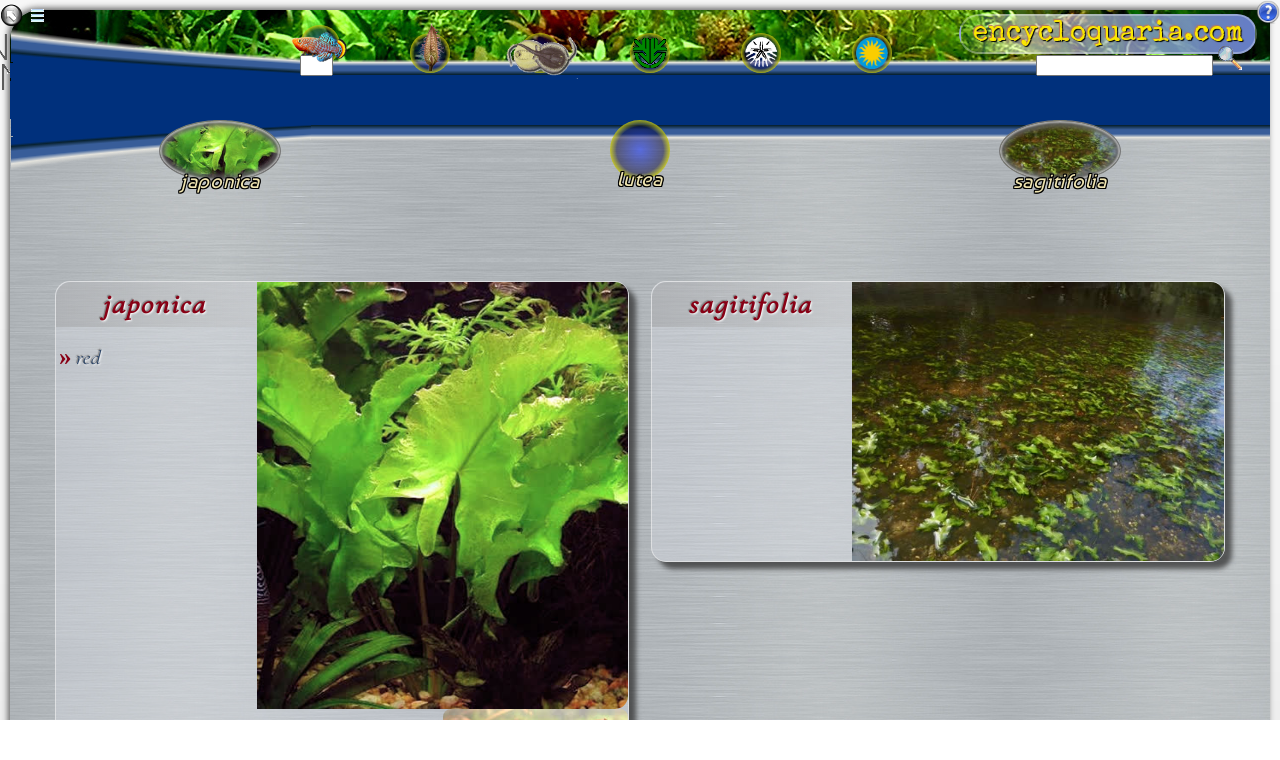

--- FILE ---
content_type: text/html
request_url: http://encycloquaria.com/plants/n/Nymphaeaceae/Nuphar/
body_size: 151580
content:

<meta name=GENERATOR content="VRx Internet Publishing System Index 3.0">
<!DOCTYPE html>
<html class=VRx_IPS_HTML_page_V4 !from_header.html>
<head !from_header.html>
<link href="http://fonts.googleapis.com/css?family=Special Elite" rel='stylesheet' type='text/css'>


<link rel="icon" type="image/png" sizes="16x16" href="http://encycloquaria.com/.images/favicons/betta1/favicon-16x16.png">
<link rel="icon" type="image/png" sizes="16x16" href="http://encycloquaria.com/.images/favicons/betta1/favicon-32x32.png">
<link rel="apple-touch-icon" type="image/png" sizes="16x16" href="http://encycloquaria.com/.images/favicons/betta1/apple-touch-icon.png">
<link rel="android-chrome-192x192" type="image/png" sizes="16x16" href="http://encycloquaria.com/.images/favicons/betta1/android-chrome-192x192.png">
<link rel="android-chrome-512x512" type="image/png" sizes="16x16" href="http://encycloquaria.com/.images/favicons/betta1/android-chrome-512x512.png">
<style>
 
.IPS_g_Folder {
  background-image:
   linear-gradient(to right, rgba(150,150,150,0.4), rgba(255,255,255,0) 60%),
   linear-gradient(to bottom, rgba(150,150,150,0.4), rgba(255,255,255,0) 60%);
 }

@media print {
  html {
    font-size: 9px;
  }
}
@media screen and (min-width: 1px) {
  html {
    font-size: 0.5rem; /* color:brown; */
  }
}
@media screen and (min-width: 239px) {
  html {
    font-size: 0.6rem; /* color:pink; */
  }
}
@media screen and (min-width: 479px) {
  html {
    font-size: 0.75rem; /*  color:white;*/
  }
}
@media screen and (min-width: 757px) {
  html {
    font-size: .85rem; 
  }
}
@media screen and (min-width: 799px) {
  html {
    font-size:0.785rem; 
  }
}
@media screen and (min-width: 959px) {
  html {
    font-size:0.94rem; 
  }
}
@media screen and (min-width: 1023px) {
  html {
    font-size:.91rem;
    font-size: calc(.49rem + 1.0019vw);
  }
}
@media screen and (min-width: 1279px) {
  html {
    font-size:1.012rem; 
    font-size: calc(.51rem + 1.0019vw);
  }
}
@media screen and (min-width: 1399px) {
  html {
    font-size:1.17354rem; 
    font-size: calc(.53rem + 1.0019vw);
  }
}
@media screen and (min-width: 1599px) {
  html {
    font-size:1.17354rem; 
    font-size: calc(.55rem + 1.0019vw);
  }
}
@media screen and (min-width: 1899px) {
  html {
    font-size:1.074rem; 
    font-size: calc(.53rem + 1.0019vw);
  }
}
@media screen and (min-width: 3999px) {
  html {
    font-size:2rem; 
    font-size: calc(.51rem + .2vw);
  }
}
@media screen and (min-width: 9999px) {
  html {
    font-size:3.0rem;  
    font-size: calc(.61rem + 1.0019vw);
  }
}

.VRxIPS_idx_pic {
 border-radius:3px;
 box-shadow:inset 3px 0 2px #aaa,inset -3px 0 2px #aaa,inset 0 2px #eee,inset 0 -2px #666;
 Font-family: 'Fugaz One', serif;
 }
#mtit {
 position:absolute;
 top:72px;
 left:4%;
 Font: 50px/50px 'Oleo Script';  
/* Font: 1.4rem/1.4rem 'Oleo Script'; */
 Font-family: 'Oleo Script', serif;
 letter-spacing: .5px;
 word-spacing:.5px;
 }
#topline
 {
 position:absolute;
 top:72px;
 right:3%;
 text-shadow: rgba(0, 0, 0, 1) 2px 1px 5px,
  rgba(200,100,0,0.5) -1px 0px 2px, 
  rgba(200,100,0,0.5) 0px -1px 2px, 
  rgba(200,100,0,0.5) -1px -1px 2px, 
  rgba(200,100,0,0.5) 1px -1px 2px,
  rgba(200,100,0,0.5) -1px 1px 2px,
  rgba(200,100,0,0.5) 1px 1px 2px,
  rgba(200,100,0,0.5) 1px 0px 2px,
  rgba(200,100,0,0.5) 0px 1px 2px;
 Font: 1.2rem/1.2rem 'Oleo Script';
 letter-spacing: .5px;
 word-spacing:.5px;
 color:#ffc90e;
 }
#toplinei
 {
 position:absolute;
 top:110px;
 right:7%;
 text-shadow: rgba(0, 0, 0, 1) 2px 1px 5px,
  rgba(200,100,0,0.5) -1px 0px 2px, 
  rgba(200,100,0,0.5) 0px -1px 2px, 
  rgba(200,100,0,0.5) -1px -1px 2px, 
  rgba(200,100,0,0.5) 1px -1px 2px,
  rgba(200,100,0,0.5) -1px 1px 2px,
  rgba(200,100,0,0.5) 1px 1px 2px,
  rgba(200,100,0,0.5) 1px 0px 2px,
  rgba(200,100,0,0.5) 0px 1px 2px;
 Font: italic 1.6rem/0 'Oleo Script';
 line-height:0px;
 letter-spacing: .5px;
 word-spacing:.5px;
 color:#ffc90e;
 }

.IPS_userflexmenu,.IPS_userflexmenub {
 display: inline-flex;
 flex-direction: row;
 flex-wrap:wrap;
 justify-content: space-around;
 width: 100%;
 position:relative;
 top:-70px;
 left:auto;
 }
.IPS_flxcl {
 text-align:center;
 height:60px;
 padding-bottom:10px;
 overflow:visible;
}

.IPS_folbg {   /* Background circle */
 background-image:radial-gradient(rgba(0,33,255,.5),rgba(0,0,55,.5) 55%, yellow 80%);
 display:inline-block;
 justify-content:center;
 background-repeat: no-repeat;
 border-radius:30px;
 width:60px;
 height:60px;
  }
.IPS_cmnt {   /* Common stuff for Transparent Icon */
 width:120px;
 height:60px;
 position:relative;
 top: -60px;
 display: block;
 margin-left: auto;
 margin-right: auto;
 }
.IPS_flxtx {  /* Common sruff for the text under the icon */
 position:relative;
 top:-73px;
 }

.bmenu {
  text-shadow: -1px -1px 2px rgba(28,28,33,.7), 1px 1px 2px rgba(255,250,250,.7);
  color: rgba(100,100,100,1);
 }
.bmenu:hover {
  color: #36e;
  text-shadow:1px 1px 1px gold, -1px -1px 1px gold;
 }
.IPS_flxtx {  
 position:relative;
 top:-73px;
 overflow:visible;

 }

.vrxfooter.a {
text-decoration: none;
}

.VRx_IPS_HTML_page_V4 { 
  background: linear-gradient(
    to bottom,
    rgb(247,247,247),
    rgb(247,247,247) 25%,
    rgb(243,243,243),
    rgb(243,243,243) 50%,
    rgb(238,238,238),
    rgb(238,238,238) 75%,
    rgb(242,242,242),
    rgb(242,242,242)
  );
  position:relative;
} 

.page_layout {
 box-shadow: -2px -2px 6px 0px rgba(50, 50, 50, 0.75);
 margin: 10px 10px 0 10px;
 padding:0 0 75px 0;
 border-radius: 30px 5px 0 0;
 min-height:100%;
}
.page_layout > table {
 border-radius: 30px 5px 0 0;
}

#close {
 display:inline;
/* position:relative;
 top:-20px;
 left:-15px; */
 }

.vrxfooter {
 margin: 0 1.5% 0 1.5%;
 position:fixed;
 bottom:0;
 right:1%;
 left:1%;
 background: linear-gradient(to bottom,rgba(101,126,199,.5)5%,rgba(255,255,255,1)90%,
 rgba(255,255,255,1));
 border-top-left-radius:15px;border-top-right-radius:15px;
 border-top: solid 0px rgba(255, 255, 255, 0.8);
 }

a.noul {
 text-decoration: none;
 color: #1f69af;
}
a.noul2 {
 text-decoration: none;
 color: gold;
}

a.noulx {
 text-decoration: none;
 color:black;
}

.ftr_txt_shad3 {
 letter-spacing: 3px;
 background-repeat: no-repeat;
 text-shadow: rgba(255,255,255,.8) 0px -1px 2px, rgba(175,175,255,.9) 0px -1px 1px, rgba(0,0,0,.9) 0px 1px 1px, rgb(0,0,0) 0px 2px 2px;
 position:relative;
 color:#3f99ff;
 text-decoration: none;
 }

.glowy4 {
text-shadow: rgba(0, 0, 0, 1) 2px 1px 5px,
rgba(200,100,0,0.5) -1px 0px 2px, 
rgba(200,100,0,0.5) 0px -1px 2px, 
rgba(200,100,0,0.5) -1px -1px 2px, 
rgba(200,100,0,0.5) 1px -1px 2px,
rgba(200,100,0,0.5) -1px 1px 2px,
rgba(200,100,0,0.5) 1px 1px 2px,
rgba(200,100,0,0.5) 1px 0px 2px,
rgba(200,100,0,0.5) 0px 1px 2px;
color: #ffd000;
font-family:"Playfair Display SC", "Times New Roman", serif;
 text-decoration: none;

}

h36.glowy4 {
 font-family: "Adobe Garamond Pro Bold,Radley,serif";
 font-size: 36px;
 line-height:40px;
 position:relative;
 top:2px;
 }
h30.glowy4 {
 font-family: "Adobe Garamond Pro Bold,Radley,serif";
 font-size: 30px;
 line-height:20px;
 position:relative;
 top:2px;
 }
h18.ftr_txt_shad3 {
 font-family: "Adobe Garamond Pro,Radley,serif";
 font-size: 18px;
 position:relative;
 top: -1px;
 }
h12.ftr_txt_shad3 {
 font-family: "Adobe Garamond Pro,Radley,serif";
 font-size: 12px;
 position:relative;
 top: 2px;
 }
.ftlogo {
 padding-right:30px;
 }
.site-title {
 color:gold;
 font-size:40px;
 font-family: 'Trade Winds', serif;
 text-shadow: 0px 0px 6px rgb(255,255,255), 2px 1px 4px rgb(0,0,0), 
 1px 0px 1px rgb(31, 105, 175),
  1px 1px 1px rgb(31, 85, 175),
  0px 1px 1px rgb(31, 85, 175),
  0px 1px 2px rgb(31, 85, 175),
 -1px 1px 1px rgb(31, 85, 175),
 -1px 0px 1px rgb(31, 85, 175),
 -1px 1px 1px rgb(31, 85, 175),
 0px -1px 1px rgb(31, 85, 175),
 1px -1px 1px rgb(31, 85, 175);
 letter-spacing: 3px;
}
.vrx_curve1
 {
 position:absolute;
 top:-156.92px;  
 left:-1249px;   
 width:5800px;
 height:300px;
 background-image:radial-gradient(
  transparent,
  transparent 40%,
  rgba(227,226,220,0) 41.99%,
  rgb(227,226,220) 43%,
  rgb(56,93,153) 44%,
  rgb(56,93,153) 45.4%,
  rgb(8,34,50) 46.5%,
  rgb(0,48,124) 47.1%,
  rgb(0,48,124) 49%,
  transparent 49%,
  transparent
  );
 border-radius:  50% 50% 50% 50%;
 clip: rect(0px,1550px,1500px,1250px);
 }

.vrx_curve2
 {
 position:absolute;
 top:36px;  /* 59px for Chrome. Why? */
 left:-1249px;   
 width:5800px;
 height:300px;
 background-image:radial-gradient(
  transparent,
  transparent 40%,
  rgba(227,226,220,0) 41.99%,
  rgb(227,226,220) 43%,
  rgb(56,93,153) 44%,
  rgb(56,93,153) 45.4%,
  rgb(8,34,50) 46.5%,
  rgb(0,48,124) 47.1%,
  rgb(0,48,124) 49%,
  transparent 49%,
  transparent
  );
 border-radius:  50% 50% 50% 50%;
 clip: rect(60px,1550px,160px,1250px);
 -webkit-backface-visibility: hidden;
 }
.silvbar {
 background-image:
  linear-gradient(to top,
   rgb(0,48,124),
   rgb(0,48,124) 8%,
   rgb(8,34,50) 9%,
   rgb(56, 93, 153) 15%,
   rgb(56, 93, 153) 21%,
   rgb(227,226,220) 26%,
   rgba(227,226,220,0) 30.5%
   )
 }
.silvbar2 {
 background-image:
  linear-gradient(to bottom,
   rgb(0,48,124),
   rgb(0,48,124) 8%,
   rgb(8,34,50) 9%,
   rgb(56, 93, 153) 15%,
   rgb(56, 93, 153) 21%,
   rgb(227,226,220) 26%,
   rgba(227,226,220,0) 30.5%
   )
 }
.blubar {
 background-image:
  linear-gradient(to top,
  rgb(0,48,124),
  rgb(0,48,124) 26%,
  transparent 26%
  )
 }
.blubar2 {
 background-image:
  linear-gradient(to bottom,
   rgb(0,48,124),
   rgb(0,48,124) 25%,
   rgba(0,48,124,0) 25%
   )
 }
.icon_button_top {
 background:rgba(131,178,255,.3);
 position:relative;
 width:40px;
 height:40px;
 background:radial-gradient(rgba(0,33,255,.5),rgba(0,0,55,.5) 55%, yellow 80%);
 border-radius:20px;
 z-index:7;
 left:-10px;
 }
.icon_button_top2 {
 background:rgba(131,178,255,.3);
 position:relative;
 width:40px;
 height:40px;
 background:radial-gradient(rgba(255,255,255,.7),rgba(200,200,200,.4));
 border-radius:10px;
 border: 2px solid rgba(200,200,10,.7);
 z-index:7;
 left:-10px;
 }
.icon_button_bot {
 background:rgba(131,178,255,.3);
 position:relative;
 top:-25px;
 width:40px;
 height:40px;
 background:radial-gradient(rgba(0,33,255,.5),rgba(0,0,55,.5) 55%, yellow 80%);
 border-radius:20px;
 z-index:7;
 left:-10px;
 }
</style>

<script>
 var p2 = document.getElementById ('vrx_vrx0');
 if (p2 != null)
  {
  var h1 = document.getElementById('vrxban');
  if (h1 != null)
   {
   p2.style.fontSize = h1.clientHeight + 'px';
   }
  }
</script> 
</head>
<body id=pagebody class=page_layout text=4f1f1f link=001f7f vlink=7f1f1f topmargin=0 marginwidth=0 marginheight=0 background=http://textures.vrx.palo-alto.ca.us/gray/metalstrip.png>
<a href=..>
<img style="z-index:99;display:inline;position:fixed;top:1px;left:77px;" id=up2 src=""></a>
<img id=arrtop title="Top of page" height=26 style="position:fixed;top:32px;left:-50px;" src="">
<img id=arrbop title="Bottom of page" height=26 style="position:fixed;left:-50px;" src=""><table width=100% border=0 cellpadding=0 cellspacing=0 style="position:relative;overflow:hidden;background:url(http://encycloquaria.com/misc/tanks/s/sexton/l/50L/2006/Jan/30/00-0-Copr_2017-Richard_J_Sexton.jpg) repeat-x 0px -40px;">
<tr>
 <td style="background:linear-gradient(to top, transparent, transparent 4%, rgb(0,48,124) 4%,  rgb(0,48,124) 26%, transparent 26%)">
  <div style="width:300px;height:71px;">
   <table class=vrx_curve1><td style="background:linear-gradient(to top, transparent, transparent 5%, rgb(0,48,124) 5%,  rgb(0,48,124) 25%, transparent 25%)"></td></table>
  </div>
 </td>

<td valign=bottom width=100% class=silvbar height=71 align=left>
 <table width=92% height=50 cellspacing=0 cellpadding=0 style="border:0px solid red;" >
  <td align=left bgcolor="">
   <form  method="get" action="http://img.kil.palo-alto.ca.us/sys/imgdrv">
    <div class=icon_button_top>
     <img title=Killifish alt=Killi border=0 height=30 style="position:relative;top:7px;left:-8px;" src="[data-uri]" title=Killifish alt=Killifish><input size=2 maxlen=4 name=vrx_indexcode isindex></form>
     </div>
    </a>
</td>

 
  <td align=left bgcolor=""><div class=icon_button_top><a href=http://aroids.palo-alto.ca.us/crypt/species/text/><img width=35 style="position:relative;top:-15px;left:3px;" src="[data-uri]"></a></div></td>

<td align=left bgcolor=""><div class=icon_button_top><a href=http://researcharchive.calacademy.org/research/Ichthyology/catalog/fishcatmain.asp><img width=75 style="position:relative;left:-17px;top:2px;" src="[data-uri]"></a></div>
  </td>

<td align=left bgcolor=""><div class=icon_button_top align=center><a href=http://www.worldfloraonline.org/><img src="[data-uri]" style="position:relative;top:5px;"></a></div></td>

  <td align=left bgcolor=""><div class=icon_button_top><a title="W.O.R.M.S. - World Register of Marine Species - EU index of underwater life; includes some freshwater life, ie guppies, that can be found in brackish water, but not, for example, Discus." href=http://www.marinespecies.org/aphia.php><img width=32 style="position:relative;left:4px;top:4px;" src="[data-uri]"></a></div></td>

  <td align=left bgcolor=""><div class=icon_button_top><a title="ITIS, (Integrated Taxonomic Information System) Authoritative taxonomic information on plants, animals, fungi, and microbes of North America and the world. ITIS is a partnership of U.S., Canadian, and Mexican agencies (ITIS-North America); other organizations; and taxonomic specialists. ITIS is also a partner of Species 2000 and the Global Biodiversity Information Facility (GBIF). The ITIS and Species 2000 Catalogue of Life (CoL) partnership is proud to provide the taxonomic backbone to the Encyclopedia of Life (EOL)." href=http://www.itis.gov/><img width=32  style="position:relative;left:4px;top:4px;" src="[data-uri]"></a></div></td>


<td width=25% valign=top align=right>
<form method=get action=/sys/aqsrch>
<span class=search-box>
<nobr>&nbsp;&nbsp;&nbsp;<input onblur="this.value=this.value.trim();" type=text length=10 maxlength=30 name=srch style="position:relative;top:0px;z-index:99;"> 
<input type=image  src="[data-uri]"  value=search></a></form>
</nobr></span>
</td> </table>
 </td>
</tr>
<tr><td colspan=2 height=38 style="background:rgb(0,48,124);"></td>
</tr><tr>
<td>
  <div style="width:300px;height:71px;">
   <table class=vrx_curve2><td>curve</td></table>
  </div>
 </td>
<td valign=bottom width=100% class=silvbar2 height=71 align=right>
<i></i>
 </td>
</tr>
</table !end-bubble-index-for-botmenu> 
<style>
.IPS_g_rac { background: url('/ /..img.ref')  bottom right / contain no-repeat;
background-position: 97%                                            ;
 }</style> 

   
<script>
function IPSB64PIC_fishpic()
  {
  return ('');
  }
</script>

<style>
#IPS_Fol_fish {
 background-repeat:no-repeat;
 background-position: 50%;
 border-radius:50%;
 background-size:cover;

}
</style>
<script>
function IPSB64PIC_invertspic()
  {
  return ('');
  }
</script>

<style>
#IPS_Fol_inverts {
 background-repeat:no-repeat;
 background-position: 50%;
 border-radius:50%;
 background-size:cover;

}
</style>
<script>
function IPSB64PIC_miscpic()
  {
  return ('');
  }
</script>

<style>
#IPS_Fol_misc {
 background-repeat:no-repeat;
 background-position: 50%;
 border-radius:50%;
 background-size:cover;

}
</style>
<script>
function IPSB64PIC_plantspic()
  {
  return ('');
  }
</script>

<style>
#IPS_Fol_plants {
 background-repeat:no-repeat;
 background-position: 50%;
 border-radius:50%;
 background-size:cover;

}
</style>
<script>
function IPSB64PIC_apic()
  {
  return ('');
  }
</script>

<style>
#IPS_Fol_a {
 background-repeat:no-repeat;
 background-position: 50%;
 border-radius:50%;
 background-size:cover;

}
</style>
<script>
function IPSB64PIC_bpic()
  {
  return ('');
  }
</script>

<style>
#IPS_Fol_b {
 background-repeat:no-repeat;
 background-position: 50%;
 border-radius:50%;
 background-size:cover;

}
</style>
<script>
function IPSB64PIC_cpic()
  {
  return ('');
  }
</script>

<style>
#IPS_Fol_c {
 background-repeat:no-repeat;
 background-position: 50%;
 border-radius:50%;
 background-size:cover;

}
</style>
<script>
function IPSB64PIC_dpic()
  {
  return ('');
  }
</script>

<style>
#IPS_Fol_d {
 background-repeat:no-repeat;
 background-position: 50%;
 border-radius:50%;
 background-size:cover;

}
</style>
<script>
function IPSB64PIC_epic()
  {
  return ('');
  }
</script>

<style>
#IPS_Fol_e {
 background-repeat:no-repeat;
 background-position: 50%;
 border-radius:50%;
 background-size:cover;

}
</style>
<script>
function IPSB64PIC_fpic()
  {
  return ('');
  }
</script>

<style>
#IPS_Fol_f {
 background-repeat:no-repeat;
 background-position: 50%;
 border-radius:50%;
 background-size:cover;

}
</style>
<script>
function IPSB64PIC_gpic()
  {
  return ('');
  }
</script>

<style>
#IPS_Fol_g {
 background-repeat:no-repeat;
 background-position: 50%;
 border-radius:50%;
 background-size:cover;

}
</style>
<script>
function IPSB64PIC_hpic()
  {
  return ('');
  }
</script>

<style>
#IPS_Fol_h {
 background-repeat:no-repeat;
 background-position: 50%;
 border-radius:50%;
 background-size:cover;

}
</style>
<script>
function IPSB64PIC_ipic()
  {
  return ('');
  }
</script>

<style>
#IPS_Fol_i {
 background-repeat:no-repeat;
 background-position: 50%;
 border-radius:50%;
 background-size:cover;

}
</style>
<script>
function IPSB64PIC_jpic()
  {
  return ('');
  }
</script>

<style>
#IPS_Fol_j {
 background-repeat:no-repeat;
 background-position: 50%;
 border-radius:50%;
 background-size:cover;

}
</style>
<script>
function IPSB64PIC_lpic()
  {
  return ('');
  }
</script>

<style>
#IPS_Fol_l {
 background-repeat:no-repeat;
 background-position: 50%;
 border-radius:50%;
 background-size:cover;

}
</style>
<script>
function IPSB64PIC_mpic()
  {
  return ('');
  }
</script>

<style>
#IPS_Fol_m {
 background-repeat:no-repeat;
 background-position: 50%;
 border-radius:50%;
 background-size:cover;

}
</style>
<script>
function IPSB64PIC_npic()
  {
  return ('');
  }
</script>

<style>
#IPS_Fol_n {
 background-repeat:no-repeat;
 background-position: 50%;
 border-radius:50%;
 background-size:cover;

}
</style>
<script>
function IPSB64PIC_opic()
  {
  return ('');
  }
</script>

<style>
#IPS_Fol_o {
 background-repeat:no-repeat;
 background-position: 50%;
 border-radius:50%;
 background-size:cover;

}
</style>
<script>
function IPSB64PIC_ppic()
  {
  return ('');
  }
</script>

<style>
#IPS_Fol_p {
 background-repeat:no-repeat;
 background-position: 50%;
 border-radius:50%;
 background-size:cover;

}
</style>
<script>
function IPSB64PIC_rpic()
  {
  return ('');
  }
</script>

<style>
#IPS_Fol_r {
 background-repeat:no-repeat;
 background-position: 50%;
 border-radius:50%;
 background-size:cover;

}
</style>
<script>
function IPSB64PIC_spic()
  {
  return ('');
  }
</script>

<style>
#IPS_Fol_s {
 background-repeat:no-repeat;
 background-position: 50%;
 border-radius:50%;
 background-size:cover;

}
</style>
<script>
function IPSB64PIC_tpic()
  {
  return ('');
  }
</script>

<style>
#IPS_Fol_t {
 background-repeat:no-repeat;
 background-position: 50%;
 border-radius:50%;
 background-size:cover;

}
</style>
<script>
function IPSB64PIC_upic()
  {
  return ('');
  }
</script>

<style>
#IPS_Fol_u {
 background-repeat:no-repeat;
 background-position: 50%;
 border-radius:50%;
 background-size:cover;

}
</style>
<script>
function IPSB64PIC_vpic()
  {
  return ('');
  }
</script>

<style>
#IPS_Fol_v {
 background-repeat:no-repeat;
 background-position: 50%;
 border-radius:50%;
 background-size:cover;

}
</style>
<script>
function IPSB64PIC_wpic()
  {
  return ('');
  }
</script>

<style>
#IPS_Fol_w {
 background-repeat:no-repeat;
 background-position: 50%;
 border-radius:50%;
 background-size:cover;

}
</style>
<script>
function IPSB64PIC_xpic()
  {
  return ('');
  }
</script>

<style>
#IPS_Fol_x {
 background-repeat:no-repeat;
 background-position: 50%;
 border-radius:50%;
 background-size:cover;

}
</style>
<script>
function IPSB64PIC_zpic()
  {
  return ('');
  }
</script>

<style>
#IPS_Fol_z {
 background-repeat:no-repeat;
 background-position: 50%;
 border-radius:50%;
 background-size:cover;

}
</style>
<script>
function IPSB64PIC_Naiadiapic()
  {
  return ('../.././Naiadia/zygoseta/01-0-Copr_2021-Budi_Harjot.jpg');
  }
</script>

<style>
#IPS_Fol_Naiadia {
 background-repeat:no-repeat;
 background-position: 50%;
 border-radius:50%;
 background-size:cover;
 box-shadow: inset 0px 0px 2px 2px rgba(220,220,220, .7), inset 0 0 4px 4px rgba(10,10,10,.7), inset 0 0 5px 5px rgba(220,220,220,.7);border:1px solid rgba(120,120,120,1);
}
</style>
<script>
function IPSB64PIC_Najaspic()
  {
  return ('../.././Najas/marina/00-0-Copr_2018-Neil_Frankt.jpg');
  }
</script>

<style>
#IPS_Fol_Najas {
 background-repeat:no-repeat;
 background-position: 50%;
 border-radius:50%;
 background-size:cover;
 box-shadow: inset 0px 0px 2px 2px rgba(220,220,220, .7), inset 0 0 4px 4px rgba(10,10,10,.7), inset 0 0 5px 5px rgba(220,220,220,.7);border:1px solid rgba(120,120,120,1);
}
</style>
<script>
function IPSB64PIC_Navarretiapic()
  {
  return ('');
  }
</script>

<style>
#IPS_Fol_Navarretia {
 background-repeat:no-repeat;
 background-position: 50%;
 border-radius:50%;
 background-size:cover;

}
</style>
<script>
function IPSB64PIC_Nelumbopic()
  {
  return ('../.././Nelumbo/lutea/00-0-Copr_2013-Linda_Stokest.jpg');
  }
</script>

<style>
#IPS_Fol_Nelumbo {
 background-repeat:no-repeat;
 background-position: 50%;
 border-radius:50%;
 background-size:cover;
 box-shadow: inset 0px 0px 2px 2px rgba(220,220,220, .7), inset 0 0 4px 4px rgba(10,10,10,.7), inset 0 0 5px 5px rgba(220,220,220,.7);border:1px solid rgba(120,120,120,1);
}
</style>
<script>
function IPSB64PIC_Nepserapic()
  {
  return ('');
  }
</script>

<style>
#IPS_Fol_Nepsera {
 background-repeat:no-repeat;
 background-position: 50%;
 border-radius:50%;
 background-size:cover;

}
</style>
<script>
function IPSB64PIC_Neptuniapic()
  {
  return ('../.././Neptunia/oleracea/00-0-Copr_2010-Leonardt.jpg');
  }
</script>

<style>
#IPS_Fol_Neptunia {
 background-repeat:no-repeat;
 background-position: 50%;
 border-radius:50%;
 background-size:cover;
 box-shadow: inset 0px 0px 2px 2px rgba(220,220,220, .7), inset 0 0 4px 4px rgba(10,10,10,.7), inset 0 0 5px 5px rgba(220,220,220,.7);border:1px solid rgba(120,120,120,1);
}
</style>
<script>
function IPSB64PIC_Neseapic()
  {
  return ('../.././Nesea/pedicellata/00-0-Copr_2017-Lucas_Bretzt.jpg');
  }
</script>

<style>
#IPS_Fol_Nesea {
 background-repeat:no-repeat;
 background-position: 50%;
 border-radius:50%;
 background-size:cover;
 box-shadow: inset 0px 0px 2px 2px rgba(220,220,220, .7), inset 0 0 4px 4px rgba(10,10,10,.7), inset 0 0 5px 5px rgba(220,220,220,.7);border:1px solid rgba(120,120,120,1);
}
</style>
<script>
function IPSB64PIC_Nupharpic()
  {
  return ('.././../Nuphar/japonica/00-0-Copr_2012-CapricornAquariumt.jpg');
  }
</script>

<style>
#IPS_Fol_Nuphar {
 background-repeat:no-repeat;
 background-position: 50%;
 border-radius:50%;
 background-size:cover;
 box-shadow: inset 0px 0px 2px 2px rgba(220,220,220, .7), inset 0 0 4px 4px rgba(10,10,10,.7), inset 0 0 5px 5px rgba(220,220,220,.7);border:1px solid rgba(120,120,120,1);
}
</style>
<script>
function IPSB64PIC_Nymphaeapic()
  {
  return ('.././../Nymphaea/lotus/zenkeri/00-0-Copr_2007-Richard_J_Sextont.jpg');
  }
</script>

<style>
#IPS_Fol_Nymphaea {
 background-repeat:no-repeat;
 background-position: 50%;
 border-radius:50%;
 background-size:cover;
 box-shadow: inset 0px 0px 2px 2px rgba(220,220,220, .7), inset 0 0 4px 4px rgba(10,10,10,.7), inset 0 0 5px 5px rgba(220,220,220,.7);border:1px solid rgba(120,120,120,1);
}
</style>
<script>
function IPSB64PIC_Nymphaeaceaepic()
  {
  return ('../.././Nymphaea/ondinea/flower/00-0-Copr_2015-LochmanTransparenciest.jpg');
  }
</script>

<style>
#IPS_Fol_Nymphaeaceae {
 background-repeat:no-repeat;
 background-position: 50%;
 border-radius:50%;
 background-size:cover;
 box-shadow: inset 0px 0px 2px 2px rgba(220,220,220, .7), inset 0 0 4px 4px rgba(10,10,10,.7), inset 0 0 5px 5px rgba(220,220,220,.7);border:1px solid rgba(120,120,120,1);
}
</style>
<script>
function IPSB64PIC_Nymphoidespic()
  {
  return ('.././../Nymphoides/aquatica/banana/05-0-Copr_2015-Unknownt.jpg');
  }
</script>

<style>
#IPS_Fol_Nymphoides {
 background-repeat:no-repeat;
 background-position: 50%;
 border-radius:50%;
 background-size:cover;
 box-shadow: inset 0px 0px 2px 2px rgba(220,220,220, .7), inset 0 0 4px 4px rgba(10,10,10,.7), inset 0 0 5px 5px rgba(220,220,220,.7);border:1px solid rgba(120,120,120,1);
}
</style>
<script>
function IPSB64PIC_Barclayapic()
  {
  return ('.././../../b/Barclaya/longifolia/b1t.jpg');
  }
</script>

<style>
#IPS_Fol_Barclaya {
 background-repeat:no-repeat;
 background-position: 50%;
 border-radius:50%;
 background-size:cover;
 box-shadow: inset 0px 0px 2px 2px rgba(220,220,220, .7), inset 0 0 4px 4px rgba(10,10,10,.7), inset 0 0 5px 5px rgba(220,220,220,.7);border:1px solid rgba(120,120,120,1);
}
</style>
<script>
function IPSB64PIC_Nupharpic()
  {
  return ('.././../Nuphar/japonica/00-0-Copr_2012-CapricornAquariumt.jpg');
  }
</script>

<style>
#IPS_Fol_Nuphar {
 background-repeat:no-repeat;
 background-position: 50%;
 border-radius:50%;
 background-size:cover;
 box-shadow: inset 0px 0px 2px 2px rgba(220,220,220, .7), inset 0 0 4px 4px rgba(10,10,10,.7), inset 0 0 5px 5px rgba(220,220,220,.7);border:1px solid rgba(120,120,120,1);
}
</style>
<script>
function IPSB64PIC_Nymphaeapic()
  {
  return ('.././../Nymphaea/lotus/zenkeri/00-0-Copr_2007-Richard_J_Sextont.jpg');
  }
</script>

<style>
#IPS_Fol_Nymphaea {
 background-repeat:no-repeat;
 background-position: 50%;
 border-radius:50%;
 background-size:cover;
 box-shadow: inset 0px 0px 2px 2px rgba(220,220,220, .7), inset 0 0 4px 4px rgba(10,10,10,.7), inset 0 0 5px 5px rgba(220,220,220,.7);border:1px solid rgba(120,120,120,1);
}
</style>
<script>
function IPSB64PIC_Nymphoidespic()
  {
  return ('.././../Nymphoides/aquatica/banana/05-0-Copr_2015-Unknownt.jpg');
  }
</script>

<style>
#IPS_Fol_Nymphoides {
 background-repeat:no-repeat;
 background-position: 50%;
 border-radius:50%;
 background-size:cover;
 box-shadow: inset 0px 0px 2px 2px rgba(220,220,220, .7), inset 0 0 4px 4px rgba(10,10,10,.7), inset 0 0 5px 5px rgba(220,220,220,.7);border:1px solid rgba(120,120,120,1);
}
</style>
<script>
function IPSB64PIC_Ondineapic()
  {
  return ('.././../Nymphaea/ondinea/plant/00-0-Copr_2015-Dachoo72t.jpg');
  }
</script>

<style>
#IPS_Fol_Ondinea {
 background-repeat:no-repeat;
 background-position: 50%;
 border-radius:50%;
 background-size:cover;
 box-shadow: inset 0px 0px 2px 2px rgba(220,220,220, .7), inset 0 0 4px 4px rgba(10,10,10,.7), inset 0 0 5px 5px rgba(220,220,220,.7);border:1px solid rgba(120,120,120,1);
}
</style>
<script>
function IPSB64PIC_Victoriapic()
  {
  return ('.././Victoria/amazonicus/00-0-Copr_2016_Denver_Botanic_Gardenst.jpg');
  }
</script>

<style>
#IPS_Fol_Victoria {
 background-repeat:no-repeat;
 background-position: 50%;
 border-radius:50%;
 background-size:cover;
 box-shadow: inset 0px 0px 2px 2px rgba(220,220,220, .7), inset 0 0 4px 4px rgba(10,10,10,.7), inset 0 0 5px 5px rgba(220,220,220,.7);border:1px solid rgba(120,120,120,1);
}
</style>
<script>
function IPSB64PIC_japonicapic()
  {
  return ('./japonica/00-0-Copr_2013-AquariumPlanetenShop-nlt.jpg');
  }
</script>

<style>
#IPS_Fol_japonica {
 background-repeat:no-repeat;
 background-position: 50%;
 border-radius:50%;
 background-size:cover;
 box-shadow: inset 0px 0px 2px 2px rgba(220,220,220, .7), inset 0 0 4px 4px rgba(10,10,10,.7), inset 0 0 5px 5px rgba(220,220,220,.7);border:1px solid rgba(120,120,120,1);
}
</style>
<script>
function IPSB64PIC_luteapic()
  {
  return ('');
  }
</script>

<style>
#IPS_Fol_lutea {
 background-repeat:no-repeat;
 background-position: 50%;
 border-radius:50%;
 background-size:cover;

}
</style>
<script>
function IPSB64PIC_sagitifoliapic()
  {
  return ('./sagitifolia/00-0-Copr_2017-BrianPerkinst.jpg');
  }
</script>

<style>
#IPS_Fol_sagitifolia {
 background-repeat:no-repeat;
 background-position: 50%;
 border-radius:50%;
 background-size:cover;
 box-shadow: inset 0px 0px 2px 2px rgba(220,220,220, .7), inset 0 0 4px 4px rgba(10,10,10,.7), inset 0 0 5px 5px rgba(220,220,220,.7);border:1px solid rgba(120,120,120,1);
}
</style>
<center><div class="IPS_flexmenubfont IPS_userflexmenub menu_line_bot"><a Title=2 "japonica" HRef="./japonica/">
 <div class=IPS_flxcl>
  <div class=IPS_folbg></div>
  <div class="IPS_cmnt" id="IPS_Fol_japonica"></div>
  <span class=IPS_flxtx>japonica</span !A2>
 </div !A3>
</a>
<a Title=2 "lutea" HRef="./lutea/">
 <div class=IPS_flxcl>
  <div class=IPS_folbg></div>
  <div class="IPS_cmnt" id="IPS_Fol_lutea"></div>
  <span class=IPS_flxtx>lutea</span !A2>
 </div !A3>
</a>
<a Title=2 "sagitifolia" HRef="./sagitifolia/">
 <div class=IPS_flxcl>
  <div class=IPS_folbg></div>
  <div class="IPS_cmnt" id="IPS_Fol_sagitifolia"></div>
  <span class=IPS_flxtx>sagitifolia</span !A2>
 </div !A4>
</a>
</div !end-IPS_flexmenub></center>
<style id="From_Index.CSS">

.VRx_IPS_toolbar {   
 box-shadow: inset -1.5px -5px 7px rgb(150, 150, 150);
 position:relative;
 background:linear-gradient(to bottom, rgba(255,255,255,.5),rgba(0,0,0,0));
 border-radius:20px;
 border:0px solid green;
 z-index:11;
 width:100%;
 }

div.vrxmenu {                                          
 box-shadow: 7px 5px 4px -5px rgba(143,137,143,0.68), inset -2.5px -5px 10px rgb(100, 100, 100); 
 border-radius:14px 14px 20px 20px;
 background:linear-gradient(to left,rgba(255,255,255,.5),rgba(0,0,0,.1)); 
 border:0px solid yellow;  
 z-index:10;
 display:inline;
 float:left; 
 position:fixed;
 top:5px;
 left:5px;
 }

.vrxsubmenu {                                   
 position:relative;
 padding:10px 25px 5px 10px;  
 background:linear-gradient(to top, rgba(255,255,255,.5),rgba(0,0,0,.1)); 
 border:0px solid red;
 border-radius:20px;
 z-index:9;
 margin: 1px;
 overflow-y:auto;
 display:block;
 }

b.bmenu {
 position:relative;
 left:18px;
 top:-2px;
 }

/* FIXME edx:menu css for /www/us/ca/palo-alto/aquaria/plants/n/Nuphar/.thisindex.css */
</style>
<link href='http://fonts.googleapis.com/css?family=Baumans' rel='stylesheet' type='text/css'>
<link href='http://fonts.googleapis.com/css?family=Baumans' rel='stylesheet' type='text/css'>
<style>
a.menu11:before {
 text-shadow: -1px -1px 1px rgba(112,146,190,1), 1px 1px 2px rgba(191,232,242,0);
 line-height:25px;
 letter-spacing: 3px;
 word-spacing:0px;
color:rgba(153,217,234,1);
 text-decoration:none;
 content:'\27e9';
 vertical-align:baseline;
 text-decoration:none;
 }
a.menu14:before {
 text-shadow: -1px -1px 1px rgba(0,0,0,1), 1px 1px 2px rgba(127,127,127,1);
 line-height:25px;
 letter-spacing: 3px;
 word-spacing:0px;
color:rgba(237,28,36,1);
 text-decoration:none;
 content:'\27eb';
 vertical-align:baseline;
 text-decoration:none;
 }
a.menu15:before {
 text-shadow: -1px -1px 1px rgba(0,0,0,1), 1px 1px 2px rgba(255,255,255,1);
 line-height:25px;
 letter-spacing: 6px;
 word-spacing:0px;
color:rgba(237,28,36,1);
 content:'\2794';
 text-decoration:none;
 vertical-align:baseline;
 text-decoration:none;
 }
.IPS_flexmenufont, .IPS_flexmenufont a, .IPS_navmenu, .IPS_navmenu a {
 Font:400 18px/0px 'Baumans';
 text-transform:lowercase;
 text-shadow:1px 1px rgba(0,0,0,1), 1px 0 rgba(0,0,0,1), 1px -1px rgba(0,0,0,1),-1px -1px rgba(0,0,0,1), -1px 0 rgba(0,0,0,1), -1px 1px rgba(0,0,0,1), 0 1px rgba(0,0,0,1), 0 -1px rgba(0,0,0,1);
 Font-family:'Baumans', serif;
 line-height:0px;
 letter-spacing: 0px;
 word-spacing:0px;
 color:rgba(169,189,216,1);
 display:inline-block;
 text-decoration:none;
 text-align:Center;
}

.IPS_Flexmenubfont,.IPS_flexmenubfont a, .IPS_navmenub, .IPS_navmenub a {
 Font:Italic 400 20px/25px 'Baumans';
 text-transform:lowercase;
 text-shadow:1px 1px rgba(0,0,0,1), 1px 0 rgba(0,0,0,1), 1px -1px rgba(0,0,0,1),-1px -1px rgba(0,0,0,1), -1px 0 rgba(0,0,0,1), -1px 1px rgba(0,0,0,1), 0 1px rgba(0,0,0,1), 0 -1px rgba(0,0,0,1);
 Font-family:'Baumans', serif;
 line-height:25px;
 letter-spacing: .75px;
 word-spacing:0px;
 color:rgba(239,228,176,1);
 text-decoration:none;
 text-align:Center;
}

.IPS_flexmenufont a:visited, .IPS_navmenu a:visited {
color:rgba(169,189,216,1);
}

.IPS_flexmenubfont a:visited, .IPS_navmenub a:visited {
color:rgba(169,189,216,1);
}

.IPS_flexmenufont a:hover, .IPS_navmenu a:hover {
color:rgba(255,201,14,1);
 text-shadow:1px 1px rgba(0,0,0,1), 1px 0 rgba(0,0,0,1), 1px -1px rgba(0,0,0,1),-1px -1px rgba(0,0,0,1), -1px 0 rgba(0,0,0,1), -1px 1px rgba(0,0,0,1), 0 1px rgba(0,0,0,1), 0 -1px rgba(0,0,0,1);
}

.IPS_flexmenubfont a:hover, .IPS_navmenub a:hover {
color:rgba(255,201,14,1);
 text-shadow:1px 1px rgba(0,0,0,1), 1px 0 rgba(0,0,0,1), 1px -1px rgba(0,0,0,1),-1px -1px rgba(0,0,0,1), -1px 0 rgba(0,0,0,1), -1px 1px rgba(0,0,0,1), 0 1px rgba(0,0,0,1), 0 -1px rgba(0,0,0,1);
}

.IPS_flexmenufont a:active, .IPS_navmenu a:active {
color:rgba(0,0,0,1);
}

.IPS_flexmenubfont a:active, .IPS_navmenub a:active {
color:rgba(0,0,0,1);
}

.menu11, .menu11:link {
color:rgba(169,189,216,1);
 Font:400 18px/0px 'Baumans';
 text-transform:lowercase;
 text-shadow:1px 1px rgba(0,0,0,1), 1px 0 rgba(0,0,0,1), 1px -1px rgba(0,0,0,1),-1px -1px rgba(0,0,0,1), -1px 0 rgba(0,0,0,1), -1px 1px rgba(0,0,0,1), 0 1px rgba(0,0,0,1), 0 -1px rgba(0,0,0,1);
 line-height:0px;
 letter-spacing: 0px;
 word-spacing:0px;
 text-decoration:none;
}

.menu14, .menu14:link {
color:rgba(169,189,216,1);
 Font:400 18px/0px 'Baumans';
 text-transform:lowercase;
 text-shadow:1px 1px rgba(0,0,0,1), 1px 0 rgba(0,0,0,1), 1px -1px rgba(0,0,0,1),-1px -1px rgba(0,0,0,1), -1px 0 rgba(0,0,0,1), -1px 1px rgba(0,0,0,1), 0 1px rgba(0,0,0,1), 0 -1px rgba(0,0,0,1);
 line-height:0px;
 letter-spacing: 0px;
 word-spacing:0px;
 text-decoration:none;
}

.menu15, .menu15:link {
color:rgba(169,189,216,1);
 Font:400 18px/0px 'Baumans';
 text-transform:lowercase;
 text-shadow:1px 1px rgba(0,0,0,1), 1px 0 rgba(0,0,0,1), 1px -1px rgba(0,0,0,1),-1px -1px rgba(0,0,0,1), -1px 0 rgba(0,0,0,1), -1px 1px rgba(0,0,0,1), 0 1px rgba(0,0,0,1), 0 -1px rgba(0,0,0,1);
 line-height:0px;
 letter-spacing: 0px;
 word-spacing:0px;
 text-decoration:none;
}

.menu11:link, .menu14:link, .menu15:link {
color:rgba(239,228,176,1);
 Font:400 18px/0px 'Baumans';
 text-transform:lowercase;
 text-shadow:1px 1px rgba(0,0,0,1), 1px 0 rgba(0,0,0,1), 1px -1px rgba(0,0,0,1),-1px -1px rgba(0,0,0,1), -1px 0 rgba(0,0,0,1), -1px 1px rgba(0,0,0,1), 0 1px rgba(0,0,0,1), 0 -1px rgba(0,0,0,1);
 line-height:0px;
 letter-spacing: 0px;
 word-spacing:0px;
 text-decoration:none;
}

.menu11:hover, .menu14:hover, .menu15:hover {
color:rgba(255,242,0,1);
 Font:400 18px/0px 'Baumans';
 text-transform:lowercase;
 text-shadow:1px 1px rgba(0,0,0,1), 1px 0 rgba(0,0,0,1), 1px -1px rgba(0,0,0,1),-1px -1px rgba(0,0,0,1), -1px 0 rgba(0,0,0,1), -1px 1px rgba(0,0,0,1), 0 1px rgba(0,0,0,1), 0 -1px rgba(0,0,0,1);
 line-height:0px;
 letter-spacing: 0px;
 word-spacing:0px;
 text-decoration:none;
}

.menu11:active, .menu14:active, .menu15:active {
color:rgba(237,28,36,1);
 Font:400 18px/0px 'Baumans';
 text-transform:lowercase;
 text-shadow:1px 1px rgba(0,0,0,1), 1px 0 rgba(0,0,0,1), 1px -1px rgba(0,0,0,1),-1px -1px rgba(0,0,0,1), -1px 0 rgba(0,0,0,1), -1px 1px rgba(0,0,0,1), 0 1px rgba(0,0,0,1), 0 -1px rgba(0,0,0,1);
 line-height:0px;
 letter-spacing: 0px;
 word-spacing:0px;
 text-decoration:none;
}

</Style !fdifi=/www/us/ca/palo-alto/aquaria/plants/n/Nymphaeaceae/Nuphar/.thisindex.css>
<script !index.js>

imgsetback=new Image();
imgsetback.src = "[data-uri]";
function chgsetimgback (){document.getElementById('setbut').src=imgsetback.src;}


imgsethi=new Image();
imgsethi.src='[data-uri]';


img_back=new Image();
img_back.src='[data-uri]';

img_backg=new Image();
img_backg.src='[data-uri]';

img_home=new Image();
img_home.src='[data-uri]';

img_back2=new Image();
img_back2.src='[data-uri]';

img_backg2=new Image();
img_backg2.src='[data-uri]';



img_arrtop=new Image();
img_arrtop.src='[data-uri]';

img_arrtopg=new Image();
img_arrtopg.src='[data-uri]';

img_arrbop=new Image();
img_arrbop.src='[data-uri]';

img_arrbopg=new Image();
img_arrbopg.src='[data-uri]';

img_homeg=new Image();
img_homeg.src='[data-uri]';

img_close=new Image();
img_close.src='[data-uri]';

img_closeg=new Image();
img_closeg.src='[data-uri]';

img_dirg=new Image();
img_dirg.src='[data-uri]';

img_dir=new Image();
img_dir.src='[data-uri]';

img_printg=new Image();
img_printg.src='[data-uri]';

img_print=new Image();
img_print.src='[data-uri]';


function stuffimg()
 {
 iec = document.getElementById('close');
 if (iec != null)
 	{
 	iec.src=img_closeg.src;
 	iec.onmouseover=function(){iec.src=img_close.src};
 	iec.onmouseout=function(){iec.src=img_closeg.src};
 	}
 
 var ied = document.getElementById('imgdir');
 if (ied != null)
 	{
 	ied.src=img_dirg.src;
 	ied.onmouseover=function(){ied.src=img_dir.src};
 	ied.onmouseout=function(){ied.src=img_dirg.src};
 	}
 
 var iee = document.getElementById('print');
 if (iee != null)
 	{
 	iee.src=img_printg.src;
 	iee.onmouseover=function(){iee.src=img_print.src};
 	iee.onmouseout=function(){iee.src=img_printg.src};
 	}

 var ief = document.getElementById('up');
 if (ief != null)
 	{
 	ief.src=img_backg.src;
 	ief.onmouseover=function(){ief.src=img_back.src};
 	ief.onmouseout=function(){ief.src=img_backg.src};
 	}
 
 var ief2 = document.getElementById('up2');
 if (ief2 != null)
 	{
 	ief2.src=img_backg2.src;
 	ief2.onmouseover=function(){ief2.src=img_back2.src};
 	ief2.onmouseout=function(){ief2.src=img_backg2.src};
 	}
 
 var ief3 = document.getElementById('arrtop');
 if (ief3 != null)
 	{
 	ief3.src=img_arrtopg.src;
 	ief3.onmouseover=function(){ief3.src=img_arrtop.src};
 	ief3.onmouseout=function(){ief3.src=img_arrtopg.src};
	ief3.onclick=function(){document.body.scrollTop=document.body.scrollHeight;};
 	}
 
 var ief4 = document.getElementById('arrbop');
 if (ief4 != null)
 	{
 	ief4.src=img_arrbopg.src;
 	ief4.onmouseover=function(){ief4.src=img_arrbop.src};
 	ief4.onmouseout=function(){ief4.src=img_arrbopg.src};
	ief4.onclick=function(){document.body.scrollTop=0};
 	}
 
 var ieh = document.getElementById('home');
 if (ieh != null)
 	{
 	ieh.src=img_homeg.src;
 	ieh.onmouseover=function(){ieh.src=img_home.src};
 	ieh.onmouseout=function(){ieh.src=img_homeg.src};
 	}
 
  }
 
function fade(submenu) {
    var op = 1;  // initial opacity
    var timer = setInterval(function () {
        if (op <= 0.1){
            clearInterval(timer);
				toggle6('submenu');
        }
        submenu.style.opacity = op;
        submenu.style.filter = 'alpha(opacity=' + op * 100 + ")";
        op -= op * 0.1;
    }, 75);
}

function adjnav () {
// We may not have a titlebar
  if (mp == null)
    {
	 if (vp == null)
		{
  		var titlebar_height = 0;
		}
	else
		{
		var titlebar_height = vp.clientHeight;
		}
    }
  else
    {
    var titlebar_height = mp.clientHeight + 10;            // allow for margin of 10
    }

// We may not have a footer, either

  if (fp == null)
    {
    var footer_height = 0;
    }
  else
    {
    var footer_height = fp.clientHeight;
    }

// We have to have the menu parts, it's what we're adjusting

  var nav_height = np.clientHeight;
  var navsub_height = sp.clientHeight;
  var scrollTop = document.documentElement.scrollTop || document.body.scrollTop;

  var calc = window.innerHeight;
  if (scrollTop <= titlebar_height)
   {
   calc -= (titlebar_height - scrollTop);
   }

  calc -= footer_height;
  calc -= (nav_height - navsub_height);
  calc -= 20;

  if (calc > 0)
    {
    if (orig_hite < calc)
      {
      calc = orig_hite;
      }

    sp.style.height = calc + 'px';
    }
  calcwin();
  }

function pgfix() 
 {
 var p = document.querySelector('body');
 if (p != null)
  {
  p.style.minHeight = (window.innerHeight) + 'px';
  }
 }  

function calcwin ()
	{
    var distanceY = window.pageYOffset || document.documentElement.scrollTop;
    var shrinkOn;

    if (mp == null)
		{
		if (vp == null)
        {
		   shrinkOn = 0;
        }
		else
		  {
		  shrinkOn = vp.clientHeight;
		  }
		}
	else
		{
		shrinkOn = mp.clientHeight;
		}

    var pt = document.getElementById ('mainmenu');
  
    if (pt != null)
		{
	    if (distanceY < shrinkOn)
	      {
	      pt.style.position = 'fixed';
	      pt.style.top = shrinkOn + 17 + 'px';
	      pt.style.left = '24px';
	      }
	    else
	      {
	      pt.style.position = 'fixed';
	      pt.style.top = '2px';
	      pt.style.left = '24px';
	      }
		}
	
    var pb = document.getElementById ('up2');
  
    if (pb != null)
		{
	    if (distanceY < shrinkOn)
	      {
	      pb.style.position = 'fixed';
	      pb.style.top = shrinkOn + 20 + 'px';
	      pb.style.left = '1px';
	      }
	    else
	      {
	      pb.style.position = 'fixed';
	      pb.style.top = '4px';
	      pb.style.left = '1px';
	      }
		}

    var pb1 = document.getElementById ('arrtop');
  
    if (pb1 != null)
		{
	    if (distanceY < shrinkOn)
	      {
	      pb1.style.position = 'fixed';
	      pb1.style.top = shrinkOn + 62 + 'px';
	      pb1.style.left = '-1px';
	      }
	    else
	      {
	      pb1.style.position = 'fixed';
			if (pb == null)
				{
		      pb1.style.top = '4px';
				}
			else
				{
		      pb1.style.top = '34px';
				}
	      pb1.style.left = '-1px';
	      }
		}
	
    var pb2 = document.getElementById ('arrbop');
  
    if (pb2 != null)
		{
	    if (distanceY < shrinkOn)
	      {
	      pb2.style.position = 'fixed';
	      pb2.style.top = shrinkOn + 92 + 'px';
	      pb2.style.left = '2px';
	      }
	    else
	      {
	      pb2.style.position = 'fixed';
			if (pb == null)
				{
		      pb2.style.top = '34px';
				}
			else
				{
		      pb2.style.top = '64px';
				}
	      pb2.style.left = '2px';
	      }
		}
	}

function init()
  {
  window.onresize=function(){adjnav();pgfix();};
  window.addEventListener('scroll', function(e)
    {
	 calcwin();
    });
  }

window.onload = init();

function toggle6(showHideDiv)
  {
  var savepos, savetop, savleft;
  var ele = document.getElementById(showHideDiv);
  var imageEleUp = document.getElementById('up');
  var imageEleHome = document.getElementById('home');
  var imageEleClose = document.getElementById('close');
  var imageEleImage = document.getElementById('imgdir');
  var imageElePrint = document.getElementById('print');
  var mmen = document.getElementById('mainmenu');
  var submen = document.getElementById('submenu');
  var ipsmen = document.getElementById('ipsmenu');
       
  if(ele.style.display != "none")
   {
   // Is visible. Make it invisible
   ele.style.display = "none";
 
   if (imageEleUp != null)
    {
    imageEleUp.style.display = "none";
    }
 
   if (imageEleHome != null)
    {
    imageEleHome.style.display = "none";
    }
 
   if (imageEleImage != null)
    {
    imageEleImage.style.display = "none";
    }
 
   if (imageElePrint != null)
    {
    imageElePrint.style.display = "none";
    }
 
   imageEleClose.src=imgsetback.src;
 
   submen.style.background='rgba(0,0,0,0)';
   mmen.style.background='rgba(0,0,0,0)';
   ipsmen.style.background='rgba(0,0,0,0)';
   mmen.style.boxShadow='none';
   ipsmen.style.boxShadow='none';
 
   savpos = imageEleClose.style.position;
   savtop = imageEleClose.style.top;
   savleft = imageEleClose.style.left;
 
   imageEleClose.style.position='absolute';
   imageEleClose.title="Show Menu";

/*   if (vp != null)
     {
     imageEleClose.style.top = - (vp.clientHeight -  ((vp.clientHeight - 22) >> 1)) + 'px';
     imageEleClose.style.left = '-8px';
     }
   else
     {    */
     imageEleClose.style.top = imageEleClose.style.left='2px';
/*     } */

   imageEleClose.onmouseover=function(){imageEleClose.src=imgsethi.src};
   imageEleClose.onmouseout=function(){imageEleClose.src=imgsetback.src};
   }
  else
   {
   // Invisible. Make it visible.
   ele.style.display = "block";
 
   if (imageEleUp != null)
    {
    imageEleUp.style.display = "inline";
    imageEleUp.onmouseover=function(){imageEleUp.src=img_back.src};
    imageEleUp.onmouseout=function(){imageEleUp.src=img_backg.src};
    }
 
   if (imageEleHome != null)
    {
    imageEleHome.style.display = "inline";
    imageEleHome.onmouseover=function(){imageEleHome.src=img_home.src};
    imageEleHome.onmouseout=function(){imageEleHome.src=img_homeg.src};
    }
 
   if (imageEleImage != null)
    {
    imageEleImage.style.display = "inline";
    imageEleImage.onmouseover=function(){imageEleImage.src=img_dir.src};
    imageEleImage.onmouseout=function(){imageEleImage.src=img_dirg.src};
    }
 
   if (imageElePrint != null)
    {
    imageElePrint.style.display = "inline";
    imageElePrint.onmouseover=function(){imageElePrint.src=img_print.src};
    imageElePrint.onmouseout=function(){imageElePrint.src=img_printg.src};
    }
 
   imageEleClose.style.position=savpos;
   imageEleClose.style.top=savtop;
   imageEleClose.style.left=savleft;
   imageEleClose.onmouseover=function(){};
   imageEleClose.onmouseout=function(){};
   imageEleClose.src=img_closeg.src;
   imageEleClose.title="Hide Menu";
   imageEleClose.onmouseover=function(){imageEleClose.src=img_close.src};
   imageEleClose.onmouseout=function(){imageEleClose.src=img_closeg.src};
 
   submen.style.background='linear-gradient(to left, rgba(255,255,255,.4),rgba(120,120,120,.8))';
   mmen.style.background='linear-gradient(to left,rgba(255,255,255,.5),rgba(0,0,0,.1))';
   ipsmen.style.background='linear-gradient(to bottom, rgba(255,255,255,.5),rgba(0,0,0,0))';
   mmen.style.boxShadow='7px 5px 4px -5px rgba(143,137,143,0.68), inset -2.5px -5px 10px rgb(100, 100, 100)';
   ipsmen.style.boxShadow='inset -1.5px -5px 7px rgb(150, 150, 150)';
   submenu.style.opacity = 1;
   submenu.style.filter = 'alpha(opacity=' + op * 100 + ")";
   }
  }
</script>

<style> #mainmenu { display:none;}</style>
<div class=vrxmenu id=mainmenu>
 <table id=headerDivImg cellpadding=0 cellspacing=0>
  <tr>
   <td>
    <table class=VRx_IPS_toolbar id=ipsmenu>
     <td class=icon_close align=left><a id="imageDivLink" href="javascript:toggle6('submenu');">
      <img title="Hide menu." id=close !width=20 !height=20 src="">
      </a></td>
     <td class=icon_up align=center><a href=/.images/><img id=imgdir title="Images." height=20 style="margin-left:10px;" src=""></a></td>
     <td class=icon_up align=center><a href=./home.html><img id=print title="Printable version." height=20 style="margin-left:10px;" src=""></a></td>
     <td class=icon_up align=center><a href=..><img id=up title="Up one level." height=20 style="margin-left:10px;" src=""></a></td>
     <td class=icon_home align=right><a href=/><img id=home title=Home width=17 height=17 hspace=10 src=""></a></td>
    </table !End_VRx_IPS_toolbar>
   </td>
  </tr>
  <tr>
   <td>
    <nav id=submenu class="IPS_webtv vrxsubmenu">
<nobr>      <A class=menu11 hREf="./../../../../fish/">fish</a></b></nobr><BR !print_dir_name_1>
<nobr>      <A class=menu11 hREf="./../../../../inverts/">inverts</a></b></nobr><BR !print_dir_name_1>
<nobr>      <A class=menu11 hREf="./../../../../misc/">misc</a></b></nobr><BR !print_dir_name_1>
<nobr>      <A class=menu14 hREf="./../../../../plants/">plants</a></b></nobr><BR !print_dir_name_1>
<nobr>&nbsp;&nbsp;      <A class=menu11 hREf="./../../../a/">a</a></b></nobr><BR !print_dir_name_1>
<nobr>&nbsp;&nbsp;      <A class=menu11 hREf="./../../../b/">b</a></b></nobr><BR !print_dir_name_1>
<nobr>&nbsp;&nbsp;      <A class=menu11 hREf="./../../../c/">c</a></b></nobr><BR !print_dir_name_1>
<nobr>&nbsp;&nbsp;      <A class=menu11 hREf="./../../../d/">d</a></b></nobr><BR !print_dir_name_1>
<nobr>&nbsp;&nbsp;      <A class=menu11 hREf="./../../../e/">e</a></b></nobr><BR !print_dir_name_1>
<nobr>&nbsp;&nbsp;      <A class=menu11 hREf="./../../../f/">f</a></b></nobr><BR !print_dir_name_1>
<nobr>&nbsp;&nbsp;      <A class=menu11 hREf="./../../../g/">g</a></b></nobr><BR !print_dir_name_1>
<nobr>&nbsp;&nbsp;      <A class=menu11 hREf="./../../../h/">h</a></b></nobr><BR !print_dir_name_1>
<nobr>&nbsp;&nbsp;      <A class=menu11 hREf="./../../../i/">i</a></b></nobr><BR !print_dir_name_1>
<nobr>&nbsp;&nbsp;      <A class=menu11 hREf="./../../../j/">j</a></b></nobr><BR !print_dir_name_1>
<nobr>&nbsp;&nbsp;      <A class=menu11 hREf="./../../../l/">l</a></b></nobr><BR !print_dir_name_1>
<nobr>&nbsp;&nbsp;      <A class=menu11 hREf="./../../../m/">m</a></b></nobr><BR !print_dir_name_1>
<nobr>&nbsp;&nbsp;      <A class=menu14 hREf="./../../../n/">n</a></b></nobr><BR !print_dir_name_1>
<nobr>&nbsp;&nbsp;&nbsp;&nbsp;      <A class=menu11 hREf="./../../Naiadia/">Naiadia</a></b></nobr><BR !print_dir_name_1>
<nobr>&nbsp;&nbsp;&nbsp;&nbsp;      <A class=menu11 hREf="./../../Najas/">Najas</a></b></nobr><BR !print_dir_name_1>
<nobr>&nbsp;&nbsp;&nbsp;&nbsp;      <A class=menu11 hREf="./../../Navarretia/">Navarretia</a></b></nobr><BR !print_dir_name_1>
<nobr>&nbsp;&nbsp;&nbsp;&nbsp;      <A class=menu11 hREf="./../../Nelumbo/">Nelumbo</a></b></nobr><BR !print_dir_name_1>
<nobr>&nbsp;&nbsp;&nbsp;&nbsp;      <A class=menu11 hREf="./../../Nepsera/">Nepsera</a></b></nobr><BR !print_dir_name_1>
<nobr>&nbsp;&nbsp;&nbsp;&nbsp;      <A class=menu11 hREf="./../../Neptunia/">Neptunia</a></b></nobr><BR !print_dir_name_1>
<nobr>&nbsp;&nbsp;&nbsp;&nbsp;      <A class=menu11 hREf="./../../Nesea/">Nesea</a></b></nobr><BR !print_dir_name_1>
<nobr>&nbsp;&nbsp;&nbsp;&nbsp;      <A class=menu11 hREf="./../../Nuphar/">Nuphar</a></b></nobr><BR !print_dir_name_1>
<nobr>&nbsp;&nbsp;&nbsp;&nbsp;      <A class=menu11 hREf="./../../Nymphaea/">Nymphaea</a></b></nobr><BR !print_dir_name_1>
<nobr>&nbsp;&nbsp;&nbsp;&nbsp;      <A class=menu14 hREf="./../../Nymphaeaceae/">Nymphaeaceae</a></b></nobr><BR !print_dir_name_1>
<nobr>&nbsp;&nbsp;&nbsp;&nbsp;&nbsp;&nbsp;      <A class=menu11 hREf="../../b/Barclaya" title="../../b/Barclaya"">Barclaya</a></b></nobr><BR !print_dir_name_1>
<nobr>&nbsp;&nbsp;&nbsp;&nbsp;&nbsp;&nbsp;      <A class=menu15 hREf="../Nuphar" title="../Nuphar"">Nuphar</a></b></nobr><BR !print_dir_name_1>
<nobr>&nbsp;&nbsp;&nbsp;&nbsp;&nbsp;&nbsp;&nbsp;&nbsp;      <A class=menu11 hREf="./japonica/">japonica</a></b></nobr><BR !print_dir_name_1>
<nobr>&nbsp;&nbsp;&nbsp;&nbsp;&nbsp;&nbsp;&nbsp;&nbsp;      <A class=menu11 hREf="./lutea/">lutea</a></b></nobr><BR !print_dir_name_1>
<nobr>&nbsp;&nbsp;&nbsp;&nbsp;&nbsp;&nbsp;&nbsp;&nbsp;      <A class=menu11 hREf="./sagitifolia/">sagitifolia</a></b></nobr><BR !print_dir_name_1>
<nobr>&nbsp;&nbsp;&nbsp;&nbsp;&nbsp;&nbsp;      <A class=menu11 hREf="../Nymphaea" title="../Nymphaea"">Nymphaea</a></b></nobr><BR !print_dir_name_1>
<nobr>&nbsp;&nbsp;&nbsp;&nbsp;&nbsp;&nbsp;      <A class=menu11 hREf="../Nymphoides" title="../Nymphoides"">Nymphoides</a></b></nobr><BR !print_dir_name_1>
<nobr>&nbsp;&nbsp;&nbsp;&nbsp;&nbsp;&nbsp;      <A class=menu11 hREf="../../o/Ondinea" title="../../o/Ondinea"">Ondinea</a></b></nobr><BR !print_dir_name_1>
<nobr>&nbsp;&nbsp;&nbsp;&nbsp;&nbsp;&nbsp;      <A class=menu11 hREf="../../v/Victoria" title="../../v/Victoria"">Victoria</a></b></nobr><BR !print_dir_name_1>
<nobr>&nbsp;&nbsp;&nbsp;&nbsp;      <A class=menu11 hREf="./../../Nymphoides/">Nymphoides</a></b></nobr><BR !print_dir_name_1>
<nobr>&nbsp;&nbsp;      <A class=menu11 hREf="./../../../o/">o</a></b></nobr><BR !print_dir_name_1>
<nobr>&nbsp;&nbsp;      <A class=menu11 hREf="./../../../p/">p</a></b></nobr><BR !print_dir_name_1>
<nobr>&nbsp;&nbsp;      <A class=menu11 hREf="./../../../r/">r</a></b></nobr><BR !print_dir_name_1>
<nobr>&nbsp;&nbsp;      <A class=menu11 hREf="./../../../s/">s</a></b></nobr><BR !print_dir_name_1>
<nobr>&nbsp;&nbsp;      <A class=menu11 hREf="./../../../t/">t</a></b></nobr><BR !print_dir_name_1>
<nobr>&nbsp;&nbsp;      <A class=menu11 hREf="./../../../u/">u</a></b></nobr><BR !print_dir_name_1>
<nobr>&nbsp;&nbsp;      <A class=menu11 hREf="./../../../v/">v</a></b></nobr><BR !print_dir_name_1>
<nobr>&nbsp;&nbsp;      <A class=menu11 hREf="./../../../w/">w</a></b></nobr><BR !print_dir_name_1>
<nobr>&nbsp;&nbsp;      <A class=menu11 hREf="./../../../x/">x</a></b></nobr><BR !print_dir_name_1>
<nobr>&nbsp;&nbsp;      <A class=menu11 hREf="./../../../z/">z</a></b></nobr><BR !print_dir_name_1>
</nav !end_vrxsubmenu>
   </td>
  </tr>
  </table !end_headerDivImg>
</div !end_mainmenu>



<script>
stuffimg();
</script>
<script>
 document.getElementById('IPS_Fol_japonica').style.backgroundImage  = 'url(' + IPSB64PIC_japonicapic() + ')';
 document.getElementById('IPS_Fol_lutea').style.backgroundImage  = 'url(' + IPSB64PIC_luteapic() + ')';
 document.getElementById('IPS_Fol_sagitifolia').style.backgroundImage  = 'url(' + IPSB64PIC_sagitifoliapic() + ')';
</script><div class=ksepb></div><! header2.html >

<!div style="background:url(http://encycloquaria.com/misc/tanks/s/sexton/l/50L/2006/Jan/30/00-0-Copr_2017-Richard_J_Sexton.jpg);width:100%;height:45px;"><!/div>
<style>

a:link {
text-decoration:none;
}
a:visited {
text-decoration:none;
}
a:hover {
text-decoration:none;
}
.IPS_g_icon_r {
 border-radius: 0 13px 13px 0;
 }
.IPS_g_icon_l {
 border-radius: 13px 0 0 13px;
 }

.IPS_g_icon_all {
 border-radius:8px;
 }

.IPS_g_icon {
 border-radius:0 13px 13px 0;
 }

.IPS_g_icon_sub {
 border-radius:8px;
 }

.IPS_g_PgHdr {
 background-color:rgba(230,235,245,0.3);
 margin-left:50px;
 margin-right:50px;
 margin-top:0px;
 margin-bottom:20px; 
 padding-bottom:0;
 border-radius:15px;
 border: 1px solid rgba(240,240,240,.7);
 }

.IPS_g_PgFtr {
 background-color:rgba(230,235,245,0.5);
 padding-top:20px;
 margin-left:50px;
 margin-right:50px;
 margin-top:30px;
 border-radius:15px;
 border:solid 2px;
 border-color:#efefef;
 padding-left:20px;
 }

td.IPS_g_cel {
 background-color:rgba(230,235,245,0.3);
 border-radius:15px;
 border:1px solid rgba(240,240,240,.6);
 box-shadow:         7px 7px 5px 0px rgba(50, 50, 50, 0.75);
 }



div.IPS_folder a {
 margin-left:3px;
 margin-right:3px;
 }


/*gold hyperlink code
*/

.IPS_g_FolderText {
 margin-left:4px;
 margin-right:1px;
 text-decoration: none;
 border-width: 0 0 2px 0;
 border-color:gold;
}

.IPS_g_FolderText:hover {
color:black;
border-width: 0 0 2px 0;
border-color:gold;
border-bottom: 3px solid orange;
}
/* end hyperlink */


.IPS_g_Heading {
 margin-left:10px;
 }

.IPS_g_Text {
 margin-left:12px;
 margin-right:10px;
 margin-bottom:10px;
 }


.IPS_g_SubNavTable {
 margin-left:20px;
 margin-bottom:10px;
 }
</style>


<META name="keywords" content="japonica, sagitifolia">

<link href='http://fonts.googleapis.com/css?family=Michroma' rel='stylesheet' type='text/css'>
<link href='http://fonts.googleapis.com/css?family=Cabin' rel='stylesheet' type='text/css'>
<link href='http://fonts.googleapis.com/css?family=EB Garamond' rel='stylesheet' type='text/css'>
<link href='http://fonts.googleapis.com/css?family=Cormorant Upright' rel='stylesheet' type='text/css'>
<link href='http://fonts.googleapis.com/css?family=Martel Sans' rel='stylesheet' type='text/css'>
<link href='http://fonts.googleapis.com/css?family=Baumans' rel='stylesheet' type='text/css'>
<link href='http://fonts.googleapis.com/css?family=Cabin Condensed' rel='stylesheet' type='text/css'>
<link href='http://fonts.googleapis.com/css?family=Macondo' rel='stylesheet' type='text/css'>
<link href='http://fonts.googleapis.com/css?family=Fauastina' rel='stylesheet' type='text/css'>

<style>
.snmenu {
  width:100%;
  display:flex;
  justify-content:flex-start;
  align-items:baseline;
  text-align: Left;
}
div.nom {
 width:100%;  }
.menubox {
  display:flex;
}
.ref_fol {
 text-transform:lowercase;
 }
div.IPS_Folder {
 background-image:linear-gradient(to right, rgba(150,150,150,0.4), rgba(255,255,255,0.2) 60%, rgba(255,255,255,0.1));
 border-top-left-radius:15px;
 border-top-right-radius:15px;
 }
.IPS_Folder a{
 Color:rgba(136,0,21,1);
 Font:Italic 700 27px/45px 'Cormorant Upright';
 text-transform:lowercase;
 text-shadow: -1px -1px 1px rgba(127,127,127,1), 1px 1px 2px rgba(255,255,255,1);
 line-height:45px;
 letter-spacing: 2px;
 word-spacing:3px;
 text-decoration:none;

}

.IPS_Folder {
 text-align:Center;
 }

span.IPS_Text, span.IPS_Text >p {
 display:block;
 text-align:Left;
 color:rgba(0,52,48,1);
 }

div.IPS_Heading, div.IPS_Heading p{
 color:rgba(6,23,57,1);
 Font:400 16.2px/22px 'Martel Sans';
 text-shadow:0px 1px 2px rgba(255,255,255,0.7),0px 1px 1px rgba(255,255,255,0.7),0px 1px rgba(255,255,255,0.7);
 line-height:22px;
 letter-spacing: .005px;
 word-spacing:005px;
 text-align:Justify;
 }

.ref_cap {
 }
table.IPS_SubNavTable {
 }

 .IPS_SubNavAnnotSpace {
  width:5%;
  }
 .IPS_SubNavTable tr:hover span, .menubox div:hover span {
 color:rgba(0,0,0,1);
 background-color:rgba(255,255,255,1);
 text-decoration:none;
}
 .IPS_SubNavTable td{
 Font:400 15px/25px 'Cabin Condensed';
 text-shadow:none;
 line-height:25px;
 letter-spacing: px;
 word-spacing:px;
 text-align:Left;
 vertical-align:baseline;
}
.ref_url {
 font: 15/25px 'Cabin Condensed';
 }
.IPS_SubNavTable td a, .snmenu .nom a {
 Font:400 15px/25px 'Cabin Condensed';
 text-shadow:none;
 line-height:25px;
 letter-spacing: px;
 word-spacing:px;
 color:rgba(47,71,104,0);
 text-align:Left;
 text-decoration:none;
}
 .IPS_SubNavTable th{
 Font:Italic 400 20px/25px 'Cormorant Upright';
 text-transform:lowercase;
 text-shadow: -1px -1px 1px rgba(127,127,127,1), 1px 1px 2px rgba(255,255,255,1);
 line-height:25px;
 letter-spacing: .75px;
 word-spacing:px;
 text-align:left;
 vertical-align:baseline;
}
 .IPS_SubNavTable th a,.snmenu .code a{
  white-space: nowrap;
 padding: 0 7px 0 3px;
 Font:Italic 400 20px/25px 'Cormorant Upright';
 text-transform:lowercase;
 text-shadow: -1px -1px 1px rgba(127,127,127,1), 1px 1px 2px rgba(255,255,255,1);
 line-height:25px;
 letter-spacing: .75px;
 word-spacing:px;
 color:rgba(47,71,104,1);
 text-decoration:none;
}
 .IPS_SubNavTable th a:before, .snmenu .code a:before {
 color:rgba(136,0,21,1);
 text-decoration:none;
 font:700 25px/25px '';
 line-height:25px;
 letter-spacing: 3px;
 word-spacing:0px;
 text-align:Left;
 content:'\bb';
 text-shadow:none;
 text-decoration:none;
 }

/* FIXME edx:menu css for /www/us/ca/palo-alto/aquaria/plants/n/Nuphar/.thisindex.css */
</style>
<link href='http://fonts.googleapis.com/css?family=Baumans' rel='stylesheet' type='text/css'>
<link href='http://fonts.googleapis.com/css?family=Baumans' rel='stylesheet' type='text/css'>
<style>
a.menu11:before {
 text-shadow: -1px -1px 1px rgba(112,146,190,1), 1px 1px 2px rgba(191,232,242,0);
 line-height:25px;
 letter-spacing: 3px;
 word-spacing:0px;
color:rgba(153,217,234,1);
 text-decoration:none;
 content:'\27e9';
 vertical-align:baseline;
 text-decoration:none;
 }
a.menu14:before {
 text-shadow: -1px -1px 1px rgba(0,0,0,1), 1px 1px 2px rgba(127,127,127,1);
 line-height:25px;
 letter-spacing: 3px;
 word-spacing:0px;
color:rgba(237,28,36,1);
 text-decoration:none;
 content:'\27eb';
 vertical-align:baseline;
 text-decoration:none;
 }
a.menu15:before {
 text-shadow: -1px -1px 1px rgba(0,0,0,1), 1px 1px 2px rgba(255,255,255,1);
 line-height:25px;
 letter-spacing: 6px;
 word-spacing:0px;
color:rgba(237,28,36,1);
 content:'\2794';
 text-decoration:none;
 vertical-align:baseline;
 text-decoration:none;
 }
.IPS_flexmenufont, .IPS_flexmenufont a, .IPS_navmenu, .IPS_navmenu a {
 Font:400 18px/0px 'Baumans';
 text-transform:lowercase;
 text-shadow:1px 1px rgba(0,0,0,1), 1px 0 rgba(0,0,0,1), 1px -1px rgba(0,0,0,1),-1px -1px rgba(0,0,0,1), -1px 0 rgba(0,0,0,1), -1px 1px rgba(0,0,0,1), 0 1px rgba(0,0,0,1), 0 -1px rgba(0,0,0,1);
 Font-family:'Baumans', serif;
 line-height:0px;
 letter-spacing: 0px;
 word-spacing:0px;
 color:rgba(169,189,216,1);
 display:inline-block;
 text-decoration:none;
 text-align:Center;
}

.IPS_Flexmenubfont,.IPS_flexmenubfont a, .IPS_navmenub, .IPS_navmenub a {
 Font:Italic 400 20px/25px 'Baumans';
 text-transform:lowercase;
 text-shadow:1px 1px rgba(0,0,0,1), 1px 0 rgba(0,0,0,1), 1px -1px rgba(0,0,0,1),-1px -1px rgba(0,0,0,1), -1px 0 rgba(0,0,0,1), -1px 1px rgba(0,0,0,1), 0 1px rgba(0,0,0,1), 0 -1px rgba(0,0,0,1);
 Font-family:'Baumans', serif;
 line-height:25px;
 letter-spacing: .75px;
 word-spacing:0px;
 color:rgba(239,228,176,1);
 text-decoration:none;
 text-align:Center;
}

.IPS_flexmenufont a:visited, .IPS_navmenu a:visited {
color:rgba(169,189,216,1);
}

.IPS_flexmenubfont a:visited, .IPS_navmenub a:visited {
color:rgba(169,189,216,1);
}

.IPS_flexmenufont a:hover, .IPS_navmenu a:hover {
color:rgba(255,201,14,1);
 text-shadow:1px 1px rgba(0,0,0,1), 1px 0 rgba(0,0,0,1), 1px -1px rgba(0,0,0,1),-1px -1px rgba(0,0,0,1), -1px 0 rgba(0,0,0,1), -1px 1px rgba(0,0,0,1), 0 1px rgba(0,0,0,1), 0 -1px rgba(0,0,0,1);
}

.IPS_flexmenubfont a:hover, .IPS_navmenub a:hover {
color:rgba(255,201,14,1);
 text-shadow:1px 1px rgba(0,0,0,1), 1px 0 rgba(0,0,0,1), 1px -1px rgba(0,0,0,1),-1px -1px rgba(0,0,0,1), -1px 0 rgba(0,0,0,1), -1px 1px rgba(0,0,0,1), 0 1px rgba(0,0,0,1), 0 -1px rgba(0,0,0,1);
}

.IPS_flexmenufont a:active, .IPS_navmenu a:active {
color:rgba(0,0,0,1);
}

.IPS_flexmenubfont a:active, .IPS_navmenub a:active {
color:rgba(0,0,0,1);
}

.menu11, .menu11:link {
color:rgba(169,189,216,1);
 Font:400 18px/0px 'Baumans';
 text-transform:lowercase;
 text-shadow:1px 1px rgba(0,0,0,1), 1px 0 rgba(0,0,0,1), 1px -1px rgba(0,0,0,1),-1px -1px rgba(0,0,0,1), -1px 0 rgba(0,0,0,1), -1px 1px rgba(0,0,0,1), 0 1px rgba(0,0,0,1), 0 -1px rgba(0,0,0,1);
 line-height:0px;
 letter-spacing: 0px;
 word-spacing:0px;
 text-decoration:none;
}

.menu14, .menu14:link {
color:rgba(169,189,216,1);
 Font:400 18px/0px 'Baumans';
 text-transform:lowercase;
 text-shadow:1px 1px rgba(0,0,0,1), 1px 0 rgba(0,0,0,1), 1px -1px rgba(0,0,0,1),-1px -1px rgba(0,0,0,1), -1px 0 rgba(0,0,0,1), -1px 1px rgba(0,0,0,1), 0 1px rgba(0,0,0,1), 0 -1px rgba(0,0,0,1);
 line-height:0px;
 letter-spacing: 0px;
 word-spacing:0px;
 text-decoration:none;
}

.menu15, .menu15:link {
color:rgba(169,189,216,1);
 Font:400 18px/0px 'Baumans';
 text-transform:lowercase;
 text-shadow:1px 1px rgba(0,0,0,1), 1px 0 rgba(0,0,0,1), 1px -1px rgba(0,0,0,1),-1px -1px rgba(0,0,0,1), -1px 0 rgba(0,0,0,1), -1px 1px rgba(0,0,0,1), 0 1px rgba(0,0,0,1), 0 -1px rgba(0,0,0,1);
 line-height:0px;
 letter-spacing: 0px;
 word-spacing:0px;
 text-decoration:none;
}

.menu11:link, .menu14:link, .menu15:link {
color:rgba(239,228,176,1);
 Font:400 18px/0px 'Baumans';
 text-transform:lowercase;
 text-shadow:1px 1px rgba(0,0,0,1), 1px 0 rgba(0,0,0,1), 1px -1px rgba(0,0,0,1),-1px -1px rgba(0,0,0,1), -1px 0 rgba(0,0,0,1), -1px 1px rgba(0,0,0,1), 0 1px rgba(0,0,0,1), 0 -1px rgba(0,0,0,1);
 line-height:0px;
 letter-spacing: 0px;
 word-spacing:0px;
 text-decoration:none;
}

.menu11:hover, .menu14:hover, .menu15:hover {
color:rgba(255,242,0,1);
 Font:400 18px/0px 'Baumans';
 text-transform:lowercase;
 text-shadow:1px 1px rgba(0,0,0,1), 1px 0 rgba(0,0,0,1), 1px -1px rgba(0,0,0,1),-1px -1px rgba(0,0,0,1), -1px 0 rgba(0,0,0,1), -1px 1px rgba(0,0,0,1), 0 1px rgba(0,0,0,1), 0 -1px rgba(0,0,0,1);
 line-height:0px;
 letter-spacing: 0px;
 word-spacing:0px;
 text-decoration:none;
}

.menu11:active, .menu14:active, .menu15:active {
color:rgba(237,28,36,1);
 Font:400 18px/0px 'Baumans';
 text-transform:lowercase;
 text-shadow:1px 1px rgba(0,0,0,1), 1px 0 rgba(0,0,0,1), 1px -1px rgba(0,0,0,1),-1px -1px rgba(0,0,0,1), -1px 0 rgba(0,0,0,1), -1px 1px rgba(0,0,0,1), 0 1px rgba(0,0,0,1), 0 -1px rgba(0,0,0,1);
 line-height:0px;
 letter-spacing: 0px;
 word-spacing:0px;
 text-decoration:none;
}

h1 {
 color:rgba(255,255,255,0);
 text-align:Left;
 display:inline;
 Font:px/px ' ';
 text-shadow:none;
 }

h2 {
 color:rgba(255,255,255,0);
 text-align:Left;
 display:inline;
 Font:px/px ' ';
 text-shadow:none;
 }

h3 {
 color:rgba(255,255,255,0);
 text-align:Left;
 display:inline;
 Font:px/px ' ';
 text-shadow:none;
 }

h4 {
 font:400 44px/22px  'Macondo';
 color:rgba(255,255,255,0);
 text-align:Left;
 display:inline;
 Font:400 44px/22px 'Macondo';
 text-shadow:0px 0px 6px rgba(255,255,255,1), 2px 1px 4px rgba(0,0,0,1), 1px 0px 1px rgba(112,146,190,1), 1px 1px 1px rgba(112,146,190,1), 0px 1px 1px rgba(112,146,190,1), 0px 1px 2px rgba(112,146,190,1), -1px 1px 1px rgba(112,146,190,1), -1px 0px 1px rgba(112,146,190,1), -1px 1px 1px rgba(112,146,190,1), 0px -1px 1px rgba(112,146,190,1), 1px -1px 1px rgba(112,146,190,1);
 }

h5 {
 font:0 39px/0px  'Fauastina';
 color:rgba(63,72,204,0.6);
 text-align:Left;
 display:inline;
 Font:39px/0px 'Fauastina';
 text-shadow: -1px -1px 1px rgba(23,29,87,1), 1px 1px 2px rgba(198,201,240,1);
 }

h6 {
 font:0 39px/0px  'Cormorant Upright';
 color:rgba(255,201,14,1);
 text-align:Left;
 display:inline;
 Font:Italic 39px/0px 'Cormorant Upright';
 text-shadow: -1px -1px 1px rgba(0,0,0,1), 1px 1px 2px rgba(239,228,176,1);
 }

h7 {
 font:0 'EB Garamond';
 color:rgba(0,0,0,1);
 text-align:Left;
 display:inline;
 Font:px/px 'EB Garamond';
 text-shadow:none;
 }

blockquote {
 font:'EB Garamond';
 line-height:px;
 letter-spacing: px;
 word-spacing:px;
 font-weight:900
 color:rgba(0,0,0,1);
 text-align:Left;
 display:inline;
 }

b {
 font-family:'EB Garamond';
 font-weight:400
 line-height:px;
 letter-spacing: px;
 word-spacing:px;
 color:rgba(176,75,0,1);
 text-align:Left;
 display:inline;
 }

i {
 font-weight:400
 color:rgba(142,88,60,0.9);
 text-align:Left;
 font-style:italic;
 display:inline;
 }

 table.IPS_Vsep td {
}
 table.IPS_Vsep {
padding-bottom:10px;
width:100%;
 color:rgba(0,52,48,1);
 Font:400 16.2px/21px 'Cabin';
 text-shadow:none;
 line-height:21px;
 letter-spacing: .005px;
 word-spacing:.005px;
 text-align:left;
 }

div.IPS_PgHdr {
 width: 95%;
 margin: auto;
 }

div.IPS_Preamble,div.IPS_Preamble > p {
 Font:400 25px/0px 'Michroma';
 text-shadow:1px 1px rgba(195,195,195,1), 1px 0 rgba(195,195,195,1), 1px -1px rgba(195,195,195,1),-1px -1px rgba(195,195,195,1), -1px 0 rgba(195,195,195,1), -1px 1px rgba(195,195,195,1), 0 1px rgba(195,195,195,1), 0 -1px rgba(195,195,195,1);
 line-height:0px;
 letter-spacing: 3px;
 word-spacing:.5px;
 margin:0 5% 0 5%;
 text-align:Center;
 color:rgba(45,68,113,1);
 }

div.IPS_Postpreamble,div.IPS_Postpreamble > p {
 Font:400 19px/20px 'Cabin';
 text-shadow: -1px -1px 1px rgba(127,127,127,1), 1px 1px 2px rgba(255,255,255,1);
 line-height:20px;
 letter-spacing: .74px;
 word-spacing:.5px;
 margin:0 5% 0 5%;
 text-align:Justify;
 color:rgba(0,0,0,1);
 }

div.IPS_Postamble,div.IPS_Postamble > p{
 Font:400 18px/20px 'EB Garamond';
 text-shadow:none;
 line-height:20px;
 letter-spacing: .5px;
 word-spacing:.5px;
 margin:0 5% 0 5%;
 text-align:Justify;
 color:rgba(82,82,82,1);
 }

table.IPS_SubSubNavPics {
}

/* 97 48 1 0 */

.vv0 {margin-top:0px;border:0px dotted red;empty-cells:show;}

td.vl1 {width:0;}
td.vl2 {width:48%;}
td.vl3 {width:0%;}
td.vl4 {width:0%;}
td.vl5 {width:48%;}
td.vl6 {width:1%;}

td.vr1 {width:1%;}
td.vr2 {width:48%;}
td.vr3 {width:0%;}
td.vr4 {width:0%;}
td.vr5 {width:48%;}
td.vr6 {width:0;}

td.vc1 {width:0%;}
td.vc2 {width:48%;}
td.vc3 {width:0%;}
td.vc4 {width:0%;}
td.vc5 {width:48%;}
td.vc6 {width:0%;}

td.vi1 {width:1%;}
td.vi2 {width:48%;}
td.vi3 {width:0;}
td.vi4 {width:0;}
td.vi5 {width:48%;}
td.vi6 {width:1%;}

td.vo1,td.vv1 {width:0;}
td.vo2,td.vv2 {width:48%;}
td.vo3,td.vv3 {width:1%;}
td.vo4,td.vv4 {width:1%;}
td.vo5,td.vv5 {width:48%;}
td.vo6,td.vv6 {width:0;}

.wten{width:10%} .wtwenty{width:20%} .wthirty{width:30%} .wforty{width:40%} .wfifty{width:50%} .wsixty{width:60%} .wseventy{width:70%} .weighty{width:80%} .wninety{width:90%}
.wone{width:1%} .wtwo{width:2%} .wthree{width:3%} .wfour{width:4%} .wfive{width:50%} .wsix{width:6%} .wseven{width:7%} .weight{width:8%} .wnine{width:9%}
table.IPS_Vsep {
 padding-bottom:15px;
 }
td.IPS_g_col1 {
 padding:0px 0px 0px 0px;
 }

td.IPS_g_col2 {
 vertical-align:text-top;
 padding:0px 0px 0px 1%;
 }

div.IPS_SubNavPics {
}
</style>


<script>
var savrad;
function picon (fid) {
 var foo = document.getElementById (fid);
 var colfg = 'rgba(0,0,0,1)';
 var colbg = 'rgba(255,255,255,1)';
 if (foo != null)
  {
  foo.style.border='0px solid ' + colbg;
  savrad = foo.style.borderRadius;
  foo.style.borderRadius='50%';
  foo.style.boxShadow='inset 0px 0px 30px 21px ' + colbg + ', 2px 2px ' + colfg + ', -4px -4px 16px -4px ' + colbg;
  }
 }
function picoff (fid) {
 var foo = document.getElementById (fid);
 if (foo != null)
  {
  foo.style.border='';
  foo.style.borderRadius=savrad;
  foo.style.boxShadow='';
  }
 }
</script>
           <P>
    <table class=vv0 align=Center width=95% border=0 cellpadding=0 cellspacing=0>
     <tr>
      <td class=vv1 style="border:0px dotted green;"></td>
      <td valign=top class=vv2 style="border:0px dotted black;">
       <diV align="Outer">
        <table class=IPS_Vsep width="100%" cellspacing=0 cellpadding=0>
         <tr>
          <td class="IPS_g_cel">
           <div class=IPS_SubNavPics style="width:65%;float:right;padding-left:10px;"  align=right><table class=IPS_SubSubNavPics cellpadding=0 cellspacing=0><tr><td colspan=2>
<a  Href=./japonica/><Img align=right border=0 valign="top" class=IPS_g_icon style="width:100%;" title="Nuphar  japonica" alt="Nuphar  japonica" id="Nuphar" src="./japonica/00-0-Copr_2013-AquariumPlanetenShop-nlx.jpg"></a>
<META property="og:image" content="http://aquaria.palo-alto.ca.us/plants/n/Nuphar/japonica/00-0-Copr_2013-AquariumPlanetenShop-nlx.jpg">

</td></tr><tr><td width=50% valign=top><div align=center>
</td><td Width=50% valign=top>
           <a hRef="./japonica/red"><img onmouseover="picon('vrxips_pic_japonica-red')" onmouseout="picoff('vrxips_pic_japonica-red')" alt="red" title="red" border=0 class=IPS_g_icon_sub id=vrxips_txt_japonica-red style="width:100%;"  src="./japonica/red/00-0-Copr_2009-Charmt.jpg"></a>
<! Just did a break. sqdcntr=0, colmax=0, iccnt=1, idcnt=1 !>
 
</div></td></tr></table>           </diV>       <div class=IPS_Folder>
        <a name="japonica"></a><a HreF="./japonica/">japonica</a></div>
       <div class="IPS_Heading"><p> 
       </div>

<style>
.vrxips_japonica { width:31%; }
</style>
<div style="float:left;padding:0 0 10px 0;" class=vrxips_japonica>
<div class=menubox style="width:100%" style="border:0px solid transparent;">
 <div class=snmenu  onmouseover="picon('vrxips_txt_japonica-red');" onmouseout="picoff('vrxips_txt_japonica-red');">
  <div class=code id=vrxips_pic_japonica-red>
   <a HRef="./japonica/red/"><span>red</a></div><div class=nom  style="border:0px solid transparent;"></span>
   </div>
  </div>
 </div>
</div !float-left>
           </td>
          </tr>
         </table>
        </div>
        <br clear="all">
      </td>
    <td class=vv3 style="border:0px dotted green;border-right:0px dotted rgba(0,0,0,0);"></td>
    <td class=vv4 style="border:0px dotted black;"></td>
    <td valign=top class=vv5 style="border:0px dotted black;">       <diV align="Outer">
        <table class=IPS_Vsep width="100%" cellspacing=0 cellpadding=0>
         <tr>
          <td class="IPS_g_cel">
           <div class=IPS_SubNavPics style="width:65%;float:right;padding-left:10px;"  align=right>
<a  Href=./sagitifolia/><Img align=right border=0 valign="top" class=IPS_g_icon style="width:100%;" alt="sagitifolia" title="sagitifolia" id="Nuphar" src="./sagitifolia/00-0-Copr_2017-BrianPerkinsx.jpg"></a>
<META property="og:image" content="http://aquaria.palo-alto.ca.us/plants/n/Nuphar/sagitifolia/00-0-Copr_2017-BrianPerkinsx.jpg">
           </diV>       <div class=IPS_Folder>
        <a name="sagitifolia"></a><a HreF="./sagitifolia/">sagitifolia</a></div>
       <div class="IPS_Heading"><p>
       </div>
       <span class="IPS_Text IPS_g_Text"><p><p>
       </span>
           </td>
          </tr>
         </table>
        </div>
        <br clear="all">
     </td>
    <td class=vv6 style="border:0px dotted green;"></td>
   </table>
 </div>

 <pre>






</pre> 	
<style>
.fmen2 {
position:fixed;
bottom:0;
right:1%;
left:1%;
width:98%;
background: linear-gradient(to bottom,rgba(101,126,199,.5)5%,rgba(255,255,255,1)90%,
 rgba(255,255,255,1)); 
 } 

.title-text {
 Font:400 28px/28px 'Special Elite';
 color:rgba(250,231,1,1);
 text-align:left;
 display:inline;
 text-shadow: -1px -1px 1px rgba(185,122,87,1), 1px 1px 1px rgba(0,0,0,1);
 position:absolute;
 top:14px;
 right:-41px;
 margin:0 5% 0 5%;
 border: 2px solid rgba(255,255,255,.3);
 border-radius:25px;
 padding:4px;
 background: linear-gradient(to right, rgba(255,255,255,0),rgba(255,255,255,0.1) 5%,rgba(255,255,255,0.25) 10%,rgba(255,255,255,0.5) 20%,#657ec7); 
 }


.search-box {
 position:relative;
 top:20px;
 right:-40px;
 display:inline;
 Font:400 15px/15px 'Arial,Helvetica';
 text-shadow:1px 1px rgba(195,195,195,1), 1px 0 rgba(195,195,195,1), 1px -1px rgba(195,195,195,1),-1px -1px rgba(195,195,195,1), -1px 0 rgba(195,195,195,1), -1px 1px rgba(195,195,195,1), 0 1px rgba(195,195,195,1), 0 -1px rgba(195,195,195,1);
 line-height:0px;
 margin:0 5% 0 5%;
 text-align:Center;
 color:rgba(45,68,113,1);
 z-index:99;
 }
</style>


<span class=title-text>&nbsp;encycloquaria<!span style="font-variant: small-caps;">.com<!/span>&nbsp;</span>

<a href=/.help>
<img align=right width=24 height=24 src=http://icons.vrx.palo-alto.ca.us/misc/f/fugue/bonus/32/question.png style="display:inline;z-index:99;position:absolute;top:0;right:0">


<!this_is_the_end>
<style> #mainmenu { display:block;}</style>
<script>
var mp = document.getElementById('menu_insert');
var fp = document.getElementById('VRx_Footer');
var np = document.getElementById('mainmenu');
var sp = document.getElementById('submenu');
var vp = document.getElementById('vrxban');
var orig_hite;
if (sp != null) orig_hite = sp.clientHeight; else orig_hite = 0;
pgfix();
adjnav();
toggle6('submenu');
</script>